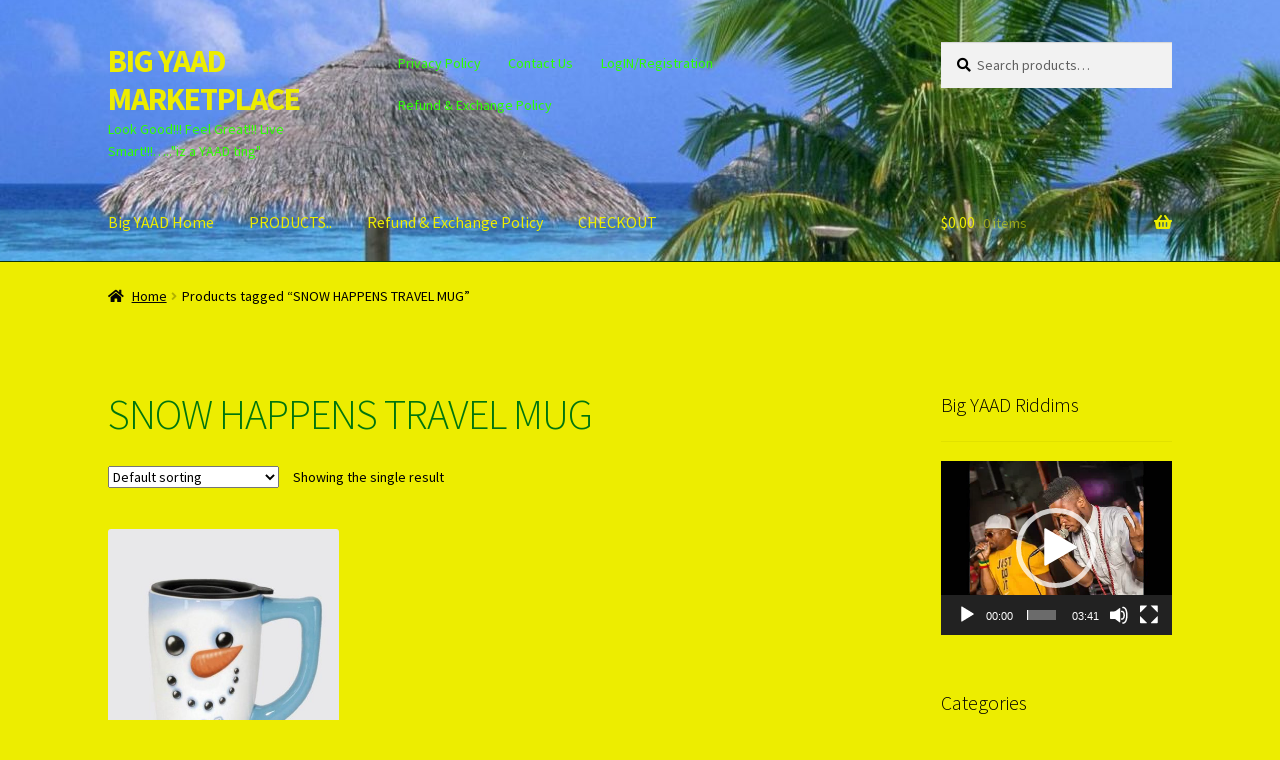

--- FILE ---
content_type: text/html; charset=UTF-8
request_url: https://bigyaadmarketplace.com/product-tag/snow-happens-travel-mug/
body_size: 16221
content:
<!doctype html>
<html lang="en">
<head>
<meta charset="UTF-8">
<meta name="viewport" content="width=device-width, initial-scale=1">
<link rel="profile" href="http://gmpg.org/xfn/11">
<link rel="pingback" href="https://bigyaadmarketplace.com/xmlrpc.php">

<title>SNOW HAPPENS TRAVEL MUG &#8211; BIG YAAD MARKETPLACE</title>
<meta name='robots' content='max-image-preview:large' />
	<style>img:is([sizes="auto" i], [sizes^="auto," i]) { contain-intrinsic-size: 3000px 1500px }</style>
	<link rel='dns-prefetch' href='//fonts.googleapis.com' />
<link rel='dns-prefetch' href='//use.fontawesome.com' />
<link rel="alternate" type="application/rss+xml" title="BIG YAAD MARKETPLACE &raquo; Feed" href="https://bigyaadmarketplace.com/feed/" />
<link rel="alternate" type="application/rss+xml" title="BIG YAAD MARKETPLACE &raquo; Comments Feed" href="https://bigyaadmarketplace.com/comments/feed/" />
<link rel="alternate" type="application/rss+xml" title="BIG YAAD MARKETPLACE &raquo; SNOW HAPPENS TRAVEL MUG Tag Feed" href="https://bigyaadmarketplace.com/product-tag/snow-happens-travel-mug/feed/" />
<script>
window._wpemojiSettings = {"baseUrl":"https:\/\/s.w.org\/images\/core\/emoji\/15.0.3\/72x72\/","ext":".png","svgUrl":"https:\/\/s.w.org\/images\/core\/emoji\/15.0.3\/svg\/","svgExt":".svg","source":{"concatemoji":"https:\/\/bigyaadmarketplace.com\/wp-includes\/js\/wp-emoji-release.min.js?ver=e96dbe495665314074b70567a77bdd9c"}};
/*! This file is auto-generated */
!function(i,n){var o,s,e;function c(e){try{var t={supportTests:e,timestamp:(new Date).valueOf()};sessionStorage.setItem(o,JSON.stringify(t))}catch(e){}}function p(e,t,n){e.clearRect(0,0,e.canvas.width,e.canvas.height),e.fillText(t,0,0);var t=new Uint32Array(e.getImageData(0,0,e.canvas.width,e.canvas.height).data),r=(e.clearRect(0,0,e.canvas.width,e.canvas.height),e.fillText(n,0,0),new Uint32Array(e.getImageData(0,0,e.canvas.width,e.canvas.height).data));return t.every(function(e,t){return e===r[t]})}function u(e,t,n){switch(t){case"flag":return n(e,"\ud83c\udff3\ufe0f\u200d\u26a7\ufe0f","\ud83c\udff3\ufe0f\u200b\u26a7\ufe0f")?!1:!n(e,"\ud83c\uddfa\ud83c\uddf3","\ud83c\uddfa\u200b\ud83c\uddf3")&&!n(e,"\ud83c\udff4\udb40\udc67\udb40\udc62\udb40\udc65\udb40\udc6e\udb40\udc67\udb40\udc7f","\ud83c\udff4\u200b\udb40\udc67\u200b\udb40\udc62\u200b\udb40\udc65\u200b\udb40\udc6e\u200b\udb40\udc67\u200b\udb40\udc7f");case"emoji":return!n(e,"\ud83d\udc26\u200d\u2b1b","\ud83d\udc26\u200b\u2b1b")}return!1}function f(e,t,n){var r="undefined"!=typeof WorkerGlobalScope&&self instanceof WorkerGlobalScope?new OffscreenCanvas(300,150):i.createElement("canvas"),a=r.getContext("2d",{willReadFrequently:!0}),o=(a.textBaseline="top",a.font="600 32px Arial",{});return e.forEach(function(e){o[e]=t(a,e,n)}),o}function t(e){var t=i.createElement("script");t.src=e,t.defer=!0,i.head.appendChild(t)}"undefined"!=typeof Promise&&(o="wpEmojiSettingsSupports",s=["flag","emoji"],n.supports={everything:!0,everythingExceptFlag:!0},e=new Promise(function(e){i.addEventListener("DOMContentLoaded",e,{once:!0})}),new Promise(function(t){var n=function(){try{var e=JSON.parse(sessionStorage.getItem(o));if("object"==typeof e&&"number"==typeof e.timestamp&&(new Date).valueOf()<e.timestamp+604800&&"object"==typeof e.supportTests)return e.supportTests}catch(e){}return null}();if(!n){if("undefined"!=typeof Worker&&"undefined"!=typeof OffscreenCanvas&&"undefined"!=typeof URL&&URL.createObjectURL&&"undefined"!=typeof Blob)try{var e="postMessage("+f.toString()+"("+[JSON.stringify(s),u.toString(),p.toString()].join(",")+"));",r=new Blob([e],{type:"text/javascript"}),a=new Worker(URL.createObjectURL(r),{name:"wpTestEmojiSupports"});return void(a.onmessage=function(e){c(n=e.data),a.terminate(),t(n)})}catch(e){}c(n=f(s,u,p))}t(n)}).then(function(e){for(var t in e)n.supports[t]=e[t],n.supports.everything=n.supports.everything&&n.supports[t],"flag"!==t&&(n.supports.everythingExceptFlag=n.supports.everythingExceptFlag&&n.supports[t]);n.supports.everythingExceptFlag=n.supports.everythingExceptFlag&&!n.supports.flag,n.DOMReady=!1,n.readyCallback=function(){n.DOMReady=!0}}).then(function(){return e}).then(function(){var e;n.supports.everything||(n.readyCallback(),(e=n.source||{}).concatemoji?t(e.concatemoji):e.wpemoji&&e.twemoji&&(t(e.twemoji),t(e.wpemoji)))}))}((window,document),window._wpemojiSettings);
</script>
<style id='wp-emoji-styles-inline-css'>

	img.wp-smiley, img.emoji {
		display: inline !important;
		border: none !important;
		box-shadow: none !important;
		height: 1em !important;
		width: 1em !important;
		margin: 0 0.07em !important;
		vertical-align: -0.1em !important;
		background: none !important;
		padding: 0 !important;
	}
</style>
<link rel='stylesheet' id='wp-block-library-css' href='https://bigyaadmarketplace.com/wp-includes/css/dist/block-library/style.min.css?ver=e96dbe495665314074b70567a77bdd9c' media='all' />
<style id='wp-block-library-theme-inline-css'>
.wp-block-audio :where(figcaption){color:#555;font-size:13px;text-align:center}.is-dark-theme .wp-block-audio :where(figcaption){color:#ffffffa6}.wp-block-audio{margin:0 0 1em}.wp-block-code{border:1px solid #ccc;border-radius:4px;font-family:Menlo,Consolas,monaco,monospace;padding:.8em 1em}.wp-block-embed :where(figcaption){color:#555;font-size:13px;text-align:center}.is-dark-theme .wp-block-embed :where(figcaption){color:#ffffffa6}.wp-block-embed{margin:0 0 1em}.blocks-gallery-caption{color:#555;font-size:13px;text-align:center}.is-dark-theme .blocks-gallery-caption{color:#ffffffa6}:root :where(.wp-block-image figcaption){color:#555;font-size:13px;text-align:center}.is-dark-theme :root :where(.wp-block-image figcaption){color:#ffffffa6}.wp-block-image{margin:0 0 1em}.wp-block-pullquote{border-bottom:4px solid;border-top:4px solid;color:currentColor;margin-bottom:1.75em}.wp-block-pullquote cite,.wp-block-pullquote footer,.wp-block-pullquote__citation{color:currentColor;font-size:.8125em;font-style:normal;text-transform:uppercase}.wp-block-quote{border-left:.25em solid;margin:0 0 1.75em;padding-left:1em}.wp-block-quote cite,.wp-block-quote footer{color:currentColor;font-size:.8125em;font-style:normal;position:relative}.wp-block-quote:where(.has-text-align-right){border-left:none;border-right:.25em solid;padding-left:0;padding-right:1em}.wp-block-quote:where(.has-text-align-center){border:none;padding-left:0}.wp-block-quote.is-large,.wp-block-quote.is-style-large,.wp-block-quote:where(.is-style-plain){border:none}.wp-block-search .wp-block-search__label{font-weight:700}.wp-block-search__button{border:1px solid #ccc;padding:.375em .625em}:where(.wp-block-group.has-background){padding:1.25em 2.375em}.wp-block-separator.has-css-opacity{opacity:.4}.wp-block-separator{border:none;border-bottom:2px solid;margin-left:auto;margin-right:auto}.wp-block-separator.has-alpha-channel-opacity{opacity:1}.wp-block-separator:not(.is-style-wide):not(.is-style-dots){width:100px}.wp-block-separator.has-background:not(.is-style-dots){border-bottom:none;height:1px}.wp-block-separator.has-background:not(.is-style-wide):not(.is-style-dots){height:2px}.wp-block-table{margin:0 0 1em}.wp-block-table td,.wp-block-table th{word-break:normal}.wp-block-table :where(figcaption){color:#555;font-size:13px;text-align:center}.is-dark-theme .wp-block-table :where(figcaption){color:#ffffffa6}.wp-block-video :where(figcaption){color:#555;font-size:13px;text-align:center}.is-dark-theme .wp-block-video :where(figcaption){color:#ffffffa6}.wp-block-video{margin:0 0 1em}:root :where(.wp-block-template-part.has-background){margin-bottom:0;margin-top:0;padding:1.25em 2.375em}
</style>
<link rel='stylesheet' id='font-awesome-css' href='https://bigyaadmarketplace.com/wp-content/plugins/contact-widgets/assets/css/font-awesome.min.css?ver=4.7.0' media='all' />
<style id='font-awesome-inline-css'>
[data-font="FontAwesome"]:before {font-family: 'FontAwesome' !important;content: attr(data-icon) !important;speak: none !important;font-weight: normal !important;font-variant: normal !important;text-transform: none !important;line-height: 1 !important;font-style: normal !important;-webkit-font-smoothing: antialiased !important;-moz-osx-font-smoothing: grayscale !important;}
</style>
<link rel='stylesheet' id='storefront-gutenberg-blocks-css' href='https://bigyaadmarketplace.com/wp-content/themes/storefront/assets/css/base/gutenberg-blocks.css?ver=4.6.2' media='all' />
<style id='storefront-gutenberg-blocks-inline-css'>

				.wp-block-button__link:not(.has-text-color) {
					color: #f9e500;
				}

				.wp-block-button__link:not(.has-text-color):hover,
				.wp-block-button__link:not(.has-text-color):focus,
				.wp-block-button__link:not(.has-text-color):active {
					color: #f9e500;
				}

				.wp-block-button__link:not(.has-background) {
					background-color: #0015db;
				}

				.wp-block-button__link:not(.has-background):hover,
				.wp-block-button__link:not(.has-background):focus,
				.wp-block-button__link:not(.has-background):active {
					border-color: #0000c2;
					background-color: #0000c2;
				}

				.wc-block-grid__products .wc-block-grid__product .wp-block-button__link {
					background-color: #0015db;
					border-color: #0015db;
					color: #f9e500;
				}

				.wp-block-quote footer,
				.wp-block-quote cite,
				.wp-block-quote__citation {
					color: #000000;
				}

				.wp-block-pullquote cite,
				.wp-block-pullquote footer,
				.wp-block-pullquote__citation {
					color: #000000;
				}

				.wp-block-image figcaption {
					color: #000000;
				}

				.wp-block-separator.is-style-dots::before {
					color: #00750d;
				}

				.wp-block-file a.wp-block-file__button {
					color: #f9e500;
					background-color: #0015db;
					border-color: #0015db;
				}

				.wp-block-file a.wp-block-file__button:hover,
				.wp-block-file a.wp-block-file__button:focus,
				.wp-block-file a.wp-block-file__button:active {
					color: #f9e500;
					background-color: #0000c2;
				}

				.wp-block-code,
				.wp-block-preformatted pre {
					color: #000000;
				}

				.wp-block-table:not( .has-background ):not( .is-style-stripes ) tbody tr:nth-child(2n) td {
					background-color: #ebeb00;
				}

				.wp-block-cover .wp-block-cover__inner-container h1:not(.has-text-color),
				.wp-block-cover .wp-block-cover__inner-container h2:not(.has-text-color),
				.wp-block-cover .wp-block-cover__inner-container h3:not(.has-text-color),
				.wp-block-cover .wp-block-cover__inner-container h4:not(.has-text-color),
				.wp-block-cover .wp-block-cover__inner-container h5:not(.has-text-color),
				.wp-block-cover .wp-block-cover__inner-container h6:not(.has-text-color) {
					color: #000000;
				}

				div.wc-block-components-price-slider__range-input-progress,
				.rtl .wc-block-components-price-slider__range-input-progress {
					--range-color: #188400;
				}

				/* Target only IE11 */
				@media all and (-ms-high-contrast: none), (-ms-high-contrast: active) {
					.wc-block-components-price-slider__range-input-progress {
						background: #188400;
					}
				}

				.wc-block-components-button:not(.is-link) {
					background-color: #ff0000;
					color: #ffffff;
				}

				.wc-block-components-button:not(.is-link):hover,
				.wc-block-components-button:not(.is-link):focus,
				.wc-block-components-button:not(.is-link):active {
					background-color: #e60000;
					color: #ffffff;
				}

				.wc-block-components-button:not(.is-link):disabled {
					background-color: #ff0000;
					color: #ffffff;
				}

				.wc-block-cart__submit-container {
					background-color: #eded00;
				}

				.wc-block-cart__submit-container::before {
					color: rgba(202,202,0,0.5);
				}

				.wc-block-components-order-summary-item__quantity {
					background-color: #eded00;
					border-color: #000000;
					box-shadow: 0 0 0 2px #eded00;
					color: #000000;
				}
			
</style>
<style id='classic-theme-styles-inline-css'>
/*! This file is auto-generated */
.wp-block-button__link{color:#fff;background-color:#32373c;border-radius:9999px;box-shadow:none;text-decoration:none;padding:calc(.667em + 2px) calc(1.333em + 2px);font-size:1.125em}.wp-block-file__button{background:#32373c;color:#fff;text-decoration:none}
</style>
<style id='global-styles-inline-css'>
:root{--wp--preset--aspect-ratio--square: 1;--wp--preset--aspect-ratio--4-3: 4/3;--wp--preset--aspect-ratio--3-4: 3/4;--wp--preset--aspect-ratio--3-2: 3/2;--wp--preset--aspect-ratio--2-3: 2/3;--wp--preset--aspect-ratio--16-9: 16/9;--wp--preset--aspect-ratio--9-16: 9/16;--wp--preset--color--black: #000000;--wp--preset--color--cyan-bluish-gray: #abb8c3;--wp--preset--color--white: #ffffff;--wp--preset--color--pale-pink: #f78da7;--wp--preset--color--vivid-red: #cf2e2e;--wp--preset--color--luminous-vivid-orange: #ff6900;--wp--preset--color--luminous-vivid-amber: #fcb900;--wp--preset--color--light-green-cyan: #7bdcb5;--wp--preset--color--vivid-green-cyan: #00d084;--wp--preset--color--pale-cyan-blue: #8ed1fc;--wp--preset--color--vivid-cyan-blue: #0693e3;--wp--preset--color--vivid-purple: #9b51e0;--wp--preset--gradient--vivid-cyan-blue-to-vivid-purple: linear-gradient(135deg,rgba(6,147,227,1) 0%,rgb(155,81,224) 100%);--wp--preset--gradient--light-green-cyan-to-vivid-green-cyan: linear-gradient(135deg,rgb(122,220,180) 0%,rgb(0,208,130) 100%);--wp--preset--gradient--luminous-vivid-amber-to-luminous-vivid-orange: linear-gradient(135deg,rgba(252,185,0,1) 0%,rgba(255,105,0,1) 100%);--wp--preset--gradient--luminous-vivid-orange-to-vivid-red: linear-gradient(135deg,rgba(255,105,0,1) 0%,rgb(207,46,46) 100%);--wp--preset--gradient--very-light-gray-to-cyan-bluish-gray: linear-gradient(135deg,rgb(238,238,238) 0%,rgb(169,184,195) 100%);--wp--preset--gradient--cool-to-warm-spectrum: linear-gradient(135deg,rgb(74,234,220) 0%,rgb(151,120,209) 20%,rgb(207,42,186) 40%,rgb(238,44,130) 60%,rgb(251,105,98) 80%,rgb(254,248,76) 100%);--wp--preset--gradient--blush-light-purple: linear-gradient(135deg,rgb(255,206,236) 0%,rgb(152,150,240) 100%);--wp--preset--gradient--blush-bordeaux: linear-gradient(135deg,rgb(254,205,165) 0%,rgb(254,45,45) 50%,rgb(107,0,62) 100%);--wp--preset--gradient--luminous-dusk: linear-gradient(135deg,rgb(255,203,112) 0%,rgb(199,81,192) 50%,rgb(65,88,208) 100%);--wp--preset--gradient--pale-ocean: linear-gradient(135deg,rgb(255,245,203) 0%,rgb(182,227,212) 50%,rgb(51,167,181) 100%);--wp--preset--gradient--electric-grass: linear-gradient(135deg,rgb(202,248,128) 0%,rgb(113,206,126) 100%);--wp--preset--gradient--midnight: linear-gradient(135deg,rgb(2,3,129) 0%,rgb(40,116,252) 100%);--wp--preset--font-size--small: 14px;--wp--preset--font-size--medium: 23px;--wp--preset--font-size--large: 26px;--wp--preset--font-size--x-large: 42px;--wp--preset--font-size--normal: 16px;--wp--preset--font-size--huge: 37px;--wp--preset--spacing--20: 0.44rem;--wp--preset--spacing--30: 0.67rem;--wp--preset--spacing--40: 1rem;--wp--preset--spacing--50: 1.5rem;--wp--preset--spacing--60: 2.25rem;--wp--preset--spacing--70: 3.38rem;--wp--preset--spacing--80: 5.06rem;--wp--preset--shadow--natural: 6px 6px 9px rgba(0, 0, 0, 0.2);--wp--preset--shadow--deep: 12px 12px 50px rgba(0, 0, 0, 0.4);--wp--preset--shadow--sharp: 6px 6px 0px rgba(0, 0, 0, 0.2);--wp--preset--shadow--outlined: 6px 6px 0px -3px rgba(255, 255, 255, 1), 6px 6px rgba(0, 0, 0, 1);--wp--preset--shadow--crisp: 6px 6px 0px rgba(0, 0, 0, 1);}:root :where(.is-layout-flow) > :first-child{margin-block-start: 0;}:root :where(.is-layout-flow) > :last-child{margin-block-end: 0;}:root :where(.is-layout-flow) > *{margin-block-start: 24px;margin-block-end: 0;}:root :where(.is-layout-constrained) > :first-child{margin-block-start: 0;}:root :where(.is-layout-constrained) > :last-child{margin-block-end: 0;}:root :where(.is-layout-constrained) > *{margin-block-start: 24px;margin-block-end: 0;}:root :where(.is-layout-flex){gap: 24px;}:root :where(.is-layout-grid){gap: 24px;}body .is-layout-flex{display: flex;}.is-layout-flex{flex-wrap: wrap;align-items: center;}.is-layout-flex > :is(*, div){margin: 0;}body .is-layout-grid{display: grid;}.is-layout-grid > :is(*, div){margin: 0;}.has-black-color{color: var(--wp--preset--color--black) !important;}.has-cyan-bluish-gray-color{color: var(--wp--preset--color--cyan-bluish-gray) !important;}.has-white-color{color: var(--wp--preset--color--white) !important;}.has-pale-pink-color{color: var(--wp--preset--color--pale-pink) !important;}.has-vivid-red-color{color: var(--wp--preset--color--vivid-red) !important;}.has-luminous-vivid-orange-color{color: var(--wp--preset--color--luminous-vivid-orange) !important;}.has-luminous-vivid-amber-color{color: var(--wp--preset--color--luminous-vivid-amber) !important;}.has-light-green-cyan-color{color: var(--wp--preset--color--light-green-cyan) !important;}.has-vivid-green-cyan-color{color: var(--wp--preset--color--vivid-green-cyan) !important;}.has-pale-cyan-blue-color{color: var(--wp--preset--color--pale-cyan-blue) !important;}.has-vivid-cyan-blue-color{color: var(--wp--preset--color--vivid-cyan-blue) !important;}.has-vivid-purple-color{color: var(--wp--preset--color--vivid-purple) !important;}.has-black-background-color{background-color: var(--wp--preset--color--black) !important;}.has-cyan-bluish-gray-background-color{background-color: var(--wp--preset--color--cyan-bluish-gray) !important;}.has-white-background-color{background-color: var(--wp--preset--color--white) !important;}.has-pale-pink-background-color{background-color: var(--wp--preset--color--pale-pink) !important;}.has-vivid-red-background-color{background-color: var(--wp--preset--color--vivid-red) !important;}.has-luminous-vivid-orange-background-color{background-color: var(--wp--preset--color--luminous-vivid-orange) !important;}.has-luminous-vivid-amber-background-color{background-color: var(--wp--preset--color--luminous-vivid-amber) !important;}.has-light-green-cyan-background-color{background-color: var(--wp--preset--color--light-green-cyan) !important;}.has-vivid-green-cyan-background-color{background-color: var(--wp--preset--color--vivid-green-cyan) !important;}.has-pale-cyan-blue-background-color{background-color: var(--wp--preset--color--pale-cyan-blue) !important;}.has-vivid-cyan-blue-background-color{background-color: var(--wp--preset--color--vivid-cyan-blue) !important;}.has-vivid-purple-background-color{background-color: var(--wp--preset--color--vivid-purple) !important;}.has-black-border-color{border-color: var(--wp--preset--color--black) !important;}.has-cyan-bluish-gray-border-color{border-color: var(--wp--preset--color--cyan-bluish-gray) !important;}.has-white-border-color{border-color: var(--wp--preset--color--white) !important;}.has-pale-pink-border-color{border-color: var(--wp--preset--color--pale-pink) !important;}.has-vivid-red-border-color{border-color: var(--wp--preset--color--vivid-red) !important;}.has-luminous-vivid-orange-border-color{border-color: var(--wp--preset--color--luminous-vivid-orange) !important;}.has-luminous-vivid-amber-border-color{border-color: var(--wp--preset--color--luminous-vivid-amber) !important;}.has-light-green-cyan-border-color{border-color: var(--wp--preset--color--light-green-cyan) !important;}.has-vivid-green-cyan-border-color{border-color: var(--wp--preset--color--vivid-green-cyan) !important;}.has-pale-cyan-blue-border-color{border-color: var(--wp--preset--color--pale-cyan-blue) !important;}.has-vivid-cyan-blue-border-color{border-color: var(--wp--preset--color--vivid-cyan-blue) !important;}.has-vivid-purple-border-color{border-color: var(--wp--preset--color--vivid-purple) !important;}.has-vivid-cyan-blue-to-vivid-purple-gradient-background{background: var(--wp--preset--gradient--vivid-cyan-blue-to-vivid-purple) !important;}.has-light-green-cyan-to-vivid-green-cyan-gradient-background{background: var(--wp--preset--gradient--light-green-cyan-to-vivid-green-cyan) !important;}.has-luminous-vivid-amber-to-luminous-vivid-orange-gradient-background{background: var(--wp--preset--gradient--luminous-vivid-amber-to-luminous-vivid-orange) !important;}.has-luminous-vivid-orange-to-vivid-red-gradient-background{background: var(--wp--preset--gradient--luminous-vivid-orange-to-vivid-red) !important;}.has-very-light-gray-to-cyan-bluish-gray-gradient-background{background: var(--wp--preset--gradient--very-light-gray-to-cyan-bluish-gray) !important;}.has-cool-to-warm-spectrum-gradient-background{background: var(--wp--preset--gradient--cool-to-warm-spectrum) !important;}.has-blush-light-purple-gradient-background{background: var(--wp--preset--gradient--blush-light-purple) !important;}.has-blush-bordeaux-gradient-background{background: var(--wp--preset--gradient--blush-bordeaux) !important;}.has-luminous-dusk-gradient-background{background: var(--wp--preset--gradient--luminous-dusk) !important;}.has-pale-ocean-gradient-background{background: var(--wp--preset--gradient--pale-ocean) !important;}.has-electric-grass-gradient-background{background: var(--wp--preset--gradient--electric-grass) !important;}.has-midnight-gradient-background{background: var(--wp--preset--gradient--midnight) !important;}.has-small-font-size{font-size: var(--wp--preset--font-size--small) !important;}.has-medium-font-size{font-size: var(--wp--preset--font-size--medium) !important;}.has-large-font-size{font-size: var(--wp--preset--font-size--large) !important;}.has-x-large-font-size{font-size: var(--wp--preset--font-size--x-large) !important;}
:root :where(.wp-block-pullquote){font-size: 1.5em;line-height: 1.6;}
</style>
<style id='woocommerce-inline-inline-css'>
.woocommerce form .form-row .required { visibility: visible; }
</style>
<link rel='stylesheet' id='wc-gateway-ppec-frontend-css' href='https://bigyaadmarketplace.com/wp-content/plugins/woocommerce-gateway-paypal-express-checkout/assets/css/wc-gateway-ppec-frontend.css?ver=2.1.3' media='all' />
<link rel='stylesheet' id='brands-styles-css' href='https://bigyaadmarketplace.com/wp-content/plugins/woocommerce/assets/css/brands.css?ver=10.3.7' media='all' />
<link rel='stylesheet' id='storefront-style-css' href='https://bigyaadmarketplace.com/wp-content/themes/storefront/style.css?ver=4.6.2' media='all' />
<style id='storefront-style-inline-css'>

			.main-navigation ul li a,
			.site-title a,
			ul.menu li a,
			.site-branding h1 a,
			button.menu-toggle,
			button.menu-toggle:hover,
			.handheld-navigation .dropdown-toggle {
				color: #eded00;
			}

			button.menu-toggle,
			button.menu-toggle:hover {
				border-color: #eded00;
			}

			.main-navigation ul li a:hover,
			.main-navigation ul li:hover > a,
			.site-title a:hover,
			.site-header ul.menu li.current-menu-item > a {
				color: #ffff41;
			}

			table:not( .has-background ) th {
				background-color: #e6e600;
			}

			table:not( .has-background ) tbody td {
				background-color: #ebeb00;
			}

			table:not( .has-background ) tbody tr:nth-child(2n) td,
			fieldset,
			fieldset legend {
				background-color: #e9e900;
			}

			.site-header,
			.secondary-navigation ul ul,
			.main-navigation ul.menu > li.menu-item-has-children:after,
			.secondary-navigation ul.menu ul,
			.storefront-handheld-footer-bar,
			.storefront-handheld-footer-bar ul li > a,
			.storefront-handheld-footer-bar ul li.search .site-search,
			button.menu-toggle,
			button.menu-toggle:hover {
				background-color: #1e4413;
			}

			p.site-description,
			.site-header,
			.storefront-handheld-footer-bar {
				color: #2eff00;
			}

			button.menu-toggle:after,
			button.menu-toggle:before,
			button.menu-toggle span:before {
				background-color: #eded00;
			}

			h1, h2, h3, h4, h5, h6, .wc-block-grid__product-title {
				color: #00750d;
			}

			.widget h1 {
				border-bottom-color: #00750d;
			}

			body,
			.secondary-navigation a {
				color: #000000;
			}

			.widget-area .widget a,
			.hentry .entry-header .posted-on a,
			.hentry .entry-header .post-author a,
			.hentry .entry-header .post-comments a,
			.hentry .entry-header .byline a {
				color: #050505;
			}

			a {
				color: #188400;
			}

			a:focus,
			button:focus,
			.button.alt:focus,
			input:focus,
			textarea:focus,
			input[type="button"]:focus,
			input[type="reset"]:focus,
			input[type="submit"]:focus,
			input[type="email"]:focus,
			input[type="tel"]:focus,
			input[type="url"]:focus,
			input[type="password"]:focus,
			input[type="search"]:focus {
				outline-color: #188400;
			}

			button, input[type="button"], input[type="reset"], input[type="submit"], .button, .widget a.button {
				background-color: #0015db;
				border-color: #0015db;
				color: #f9e500;
			}

			button:hover, input[type="button"]:hover, input[type="reset"]:hover, input[type="submit"]:hover, .button:hover, .widget a.button:hover {
				background-color: #0000c2;
				border-color: #0000c2;
				color: #f9e500;
			}

			button.alt, input[type="button"].alt, input[type="reset"].alt, input[type="submit"].alt, .button.alt, .widget-area .widget a.button.alt {
				background-color: #ff0000;
				border-color: #ff0000;
				color: #ffffff;
			}

			button.alt:hover, input[type="button"].alt:hover, input[type="reset"].alt:hover, input[type="submit"].alt:hover, .button.alt:hover, .widget-area .widget a.button.alt:hover {
				background-color: #e60000;
				border-color: #e60000;
				color: #ffffff;
			}

			.pagination .page-numbers li .page-numbers.current {
				background-color: #d4d400;
				color: #000000;
			}

			#comments .comment-list .comment-content .comment-text {
				background-color: #e6e600;
			}

			.site-footer {
				background-color: #ebfc00;
				color: #000000;
			}

			.site-footer a:not(.button):not(.components-button) {
				color: #004203;
			}

			.site-footer .storefront-handheld-footer-bar a:not(.button):not(.components-button) {
				color: #eded00;
			}

			.site-footer h1, .site-footer h2, .site-footer h3, .site-footer h4, .site-footer h5, .site-footer h6, .site-footer .widget .widget-title, .site-footer .widget .widgettitle {
				color: #0024f2;
			}

			.page-template-template-homepage.has-post-thumbnail .type-page.has-post-thumbnail .entry-title {
				color: #000000;
			}

			.page-template-template-homepage.has-post-thumbnail .type-page.has-post-thumbnail .entry-content {
				color: #000000;
			}

			@media screen and ( min-width: 768px ) {
				.secondary-navigation ul.menu a:hover {
					color: #47ff19;
				}

				.secondary-navigation ul.menu a {
					color: #2eff00;
				}

				.main-navigation ul.menu ul.sub-menu,
				.main-navigation ul.nav-menu ul.children {
					background-color: #0f3504;
				}

				.site-header {
					border-bottom-color: #0f3504;
				}
			}
</style>
<link rel='stylesheet' id='storefront-icons-css' href='https://bigyaadmarketplace.com/wp-content/themes/storefront/assets/css/base/icons.css?ver=4.6.2' media='all' />
<link rel='stylesheet' id='storefront-fonts-css' href='https://fonts.googleapis.com/css?family=Source+Sans+Pro%3A400%2C300%2C300italic%2C400italic%2C600%2C700%2C900&#038;subset=latin%2Clatin-ext&#038;ver=4.6.2' media='all' />
<link rel='stylesheet' id='storefront-woocommerce-style-css' href='https://bigyaadmarketplace.com/wp-content/themes/storefront/assets/css/woocommerce/woocommerce.css?ver=4.6.2' media='all' />
<style id='storefront-woocommerce-style-inline-css'>
@font-face {
				font-family: star;
				src: url(https://bigyaadmarketplace.com/wp-content/plugins/woocommerce/assets/fonts/star.eot);
				src:
					url(https://bigyaadmarketplace.com/wp-content/plugins/woocommerce/assets/fonts/star.eot?#iefix) format("embedded-opentype"),
					url(https://bigyaadmarketplace.com/wp-content/plugins/woocommerce/assets/fonts/star.woff) format("woff"),
					url(https://bigyaadmarketplace.com/wp-content/plugins/woocommerce/assets/fonts/star.ttf) format("truetype"),
					url(https://bigyaadmarketplace.com/wp-content/plugins/woocommerce/assets/fonts/star.svg#star) format("svg");
				font-weight: 400;
				font-style: normal;
			}
			@font-face {
				font-family: WooCommerce;
				src: url(https://bigyaadmarketplace.com/wp-content/plugins/woocommerce/assets/fonts/WooCommerce.eot);
				src:
					url(https://bigyaadmarketplace.com/wp-content/plugins/woocommerce/assets/fonts/WooCommerce.eot?#iefix) format("embedded-opentype"),
					url(https://bigyaadmarketplace.com/wp-content/plugins/woocommerce/assets/fonts/WooCommerce.woff) format("woff"),
					url(https://bigyaadmarketplace.com/wp-content/plugins/woocommerce/assets/fonts/WooCommerce.ttf) format("truetype"),
					url(https://bigyaadmarketplace.com/wp-content/plugins/woocommerce/assets/fonts/WooCommerce.svg#WooCommerce) format("svg");
				font-weight: 400;
				font-style: normal;
			}

			a.cart-contents,
			.site-header-cart .widget_shopping_cart a {
				color: #eded00;
			}

			a.cart-contents:hover,
			.site-header-cart .widget_shopping_cart a:hover,
			.site-header-cart:hover > li > a {
				color: #ffff41;
			}

			table.cart td.product-remove,
			table.cart td.actions {
				border-top-color: #eded00;
			}

			.storefront-handheld-footer-bar ul li.cart .count {
				background-color: #eded00;
				color: #1e4413;
				border-color: #1e4413;
			}

			.woocommerce-tabs ul.tabs li.active a,
			ul.products li.product .price,
			.onsale,
			.wc-block-grid__product-onsale,
			.widget_search form:before,
			.widget_product_search form:before {
				color: #000000;
			}

			.woocommerce-breadcrumb a,
			a.woocommerce-review-link,
			.product_meta a {
				color: #050505;
			}

			.wc-block-grid__product-onsale,
			.onsale {
				border-color: #000000;
			}

			.star-rating span:before,
			.quantity .plus, .quantity .minus,
			p.stars a:hover:after,
			p.stars a:after,
			.star-rating span:before,
			#payment .payment_methods li input[type=radio]:first-child:checked+label:before {
				color: #188400;
			}

			.widget_price_filter .ui-slider .ui-slider-range,
			.widget_price_filter .ui-slider .ui-slider-handle {
				background-color: #188400;
			}

			.order_details {
				background-color: #e6e600;
			}

			.order_details > li {
				border-bottom: 1px dotted #d1d100;
			}

			.order_details:before,
			.order_details:after {
				background: -webkit-linear-gradient(transparent 0,transparent 0),-webkit-linear-gradient(135deg,#e6e600 33.33%,transparent 33.33%),-webkit-linear-gradient(45deg,#e6e600 33.33%,transparent 33.33%)
			}

			#order_review {
				background-color: #eded00;
			}

			#payment .payment_methods > li .payment_box,
			#payment .place-order {
				background-color: #e8e800;
			}

			#payment .payment_methods > li:not(.woocommerce-notice) {
				background-color: #e3e300;
			}

			#payment .payment_methods > li:not(.woocommerce-notice):hover {
				background-color: #dede00;
			}

			.woocommerce-pagination .page-numbers li .page-numbers.current {
				background-color: #d4d400;
				color: #000000;
			}

			.wc-block-grid__product-onsale,
			.onsale,
			.woocommerce-pagination .page-numbers li .page-numbers:not(.current) {
				color: #000000;
			}

			p.stars a:before,
			p.stars a:hover~a:before,
			p.stars.selected a.active~a:before {
				color: #000000;
			}

			p.stars.selected a.active:before,
			p.stars:hover a:before,
			p.stars.selected a:not(.active):before,
			p.stars.selected a.active:before {
				color: #188400;
			}

			.single-product div.product .woocommerce-product-gallery .woocommerce-product-gallery__trigger {
				background-color: #0015db;
				color: #f9e500;
			}

			.single-product div.product .woocommerce-product-gallery .woocommerce-product-gallery__trigger:hover {
				background-color: #0000c2;
				border-color: #0000c2;
				color: #f9e500;
			}

			.button.added_to_cart:focus,
			.button.wc-forward:focus {
				outline-color: #188400;
			}

			.added_to_cart,
			.site-header-cart .widget_shopping_cart a.button,
			.wc-block-grid__products .wc-block-grid__product .wp-block-button__link {
				background-color: #0015db;
				border-color: #0015db;
				color: #f9e500;
			}

			.added_to_cart:hover,
			.site-header-cart .widget_shopping_cart a.button:hover,
			.wc-block-grid__products .wc-block-grid__product .wp-block-button__link:hover {
				background-color: #0000c2;
				border-color: #0000c2;
				color: #f9e500;
			}

			.added_to_cart.alt, .added_to_cart, .widget a.button.checkout {
				background-color: #ff0000;
				border-color: #ff0000;
				color: #ffffff;
			}

			.added_to_cart.alt:hover, .added_to_cart:hover, .widget a.button.checkout:hover {
				background-color: #e60000;
				border-color: #e60000;
				color: #ffffff;
			}

			.button.loading {
				color: #0015db;
			}

			.button.loading:hover {
				background-color: #0015db;
			}

			.button.loading:after {
				color: #f9e500;
			}

			@media screen and ( min-width: 768px ) {
				.site-header-cart .widget_shopping_cart,
				.site-header .product_list_widget li .quantity {
					color: #2eff00;
				}

				.site-header-cart .widget_shopping_cart .buttons,
				.site-header-cart .widget_shopping_cart .total {
					background-color: #143a09;
				}

				.site-header-cart .widget_shopping_cart {
					background-color: #0f3504;
				}
			}
</style>
<link rel='stylesheet' id='storefront-woocommerce-brands-style-css' href='https://bigyaadmarketplace.com/wp-content/themes/storefront/assets/css/woocommerce/extensions/brands.css?ver=4.6.2' media='all' />
<link rel='stylesheet' id='spp-styles-css' href='https://bigyaadmarketplace.com/wp-content/plugins/storefront-product-pagination/assets/css/style.css?ver=e96dbe495665314074b70567a77bdd9c' media='all' />
<style id='spp-styles-inline-css'>

		.storefront-single-product-pagination a {
			background-color: #ffffff;
		}
</style>
<link rel='stylesheet' id='font-awesome-5-brands-css' href='//use.fontawesome.com/releases/v5.0.13/css/brands.css?ver=e96dbe495665314074b70567a77bdd9c' media='all' />
<link rel='stylesheet' id='sps-styles-css' href='https://bigyaadmarketplace.com/wp-content/plugins/storefront-product-sharing/assets/css/style.css?ver=e96dbe495665314074b70567a77bdd9c' media='all' />
<link rel='stylesheet' id='ssatc-styles-css' href='https://bigyaadmarketplace.com/wp-content/plugins/storefront-sticky-add-to-cart/assets/css/style.css?ver=e96dbe495665314074b70567a77bdd9c' media='all' />
<style id='ssatc-styles-inline-css'>

			.ssatc-sticky-add-to-cart {
				background-color: #eded00;
				color: #000000;
			}

			.ssatc-sticky-add-to-cart a:not(.button) {
				color: #188400;
			}
</style>
<script src="https://bigyaadmarketplace.com/wp-includes/js/jquery/jquery.min.js?ver=3.7.1" id="jquery-core-js"></script>
<script src="https://bigyaadmarketplace.com/wp-includes/js/jquery/jquery-migrate.min.js?ver=3.4.1" id="jquery-migrate-js"></script>
<script src="https://bigyaadmarketplace.com/wp-content/plugins/woocommerce/assets/js/jquery-blockui/jquery.blockUI.min.js?ver=2.7.0-wc.10.3.7" id="wc-jquery-blockui-js" defer data-wp-strategy="defer"></script>
<script id="wc-add-to-cart-js-extra">
var wc_add_to_cart_params = {"ajax_url":"\/wp-admin\/admin-ajax.php","wc_ajax_url":"\/?wc-ajax=%%endpoint%%","i18n_view_cart":"View cart","cart_url":"https:\/\/bigyaadmarketplace.com\/cart\/","is_cart":"","cart_redirect_after_add":"yes"};
</script>
<script src="https://bigyaadmarketplace.com/wp-content/plugins/woocommerce/assets/js/frontend/add-to-cart.min.js?ver=10.3.7" id="wc-add-to-cart-js" defer data-wp-strategy="defer"></script>
<script src="https://bigyaadmarketplace.com/wp-content/plugins/woocommerce/assets/js/js-cookie/js.cookie.min.js?ver=2.1.4-wc.10.3.7" id="wc-js-cookie-js" defer data-wp-strategy="defer"></script>
<script id="woocommerce-js-extra">
var woocommerce_params = {"ajax_url":"\/wp-admin\/admin-ajax.php","wc_ajax_url":"\/?wc-ajax=%%endpoint%%","i18n_password_show":"Show password","i18n_password_hide":"Hide password"};
</script>
<script src="https://bigyaadmarketplace.com/wp-content/plugins/woocommerce/assets/js/frontend/woocommerce.min.js?ver=10.3.7" id="woocommerce-js" defer data-wp-strategy="defer"></script>
<script id="wc-cart-fragments-js-extra">
var wc_cart_fragments_params = {"ajax_url":"\/wp-admin\/admin-ajax.php","wc_ajax_url":"\/?wc-ajax=%%endpoint%%","cart_hash_key":"wc_cart_hash_5b5443c136b246c55b1ea6d94b298ea6","fragment_name":"wc_fragments_5b5443c136b246c55b1ea6d94b298ea6","request_timeout":"5000"};
</script>
<script src="https://bigyaadmarketplace.com/wp-content/plugins/woocommerce/assets/js/frontend/cart-fragments.min.js?ver=10.3.7" id="wc-cart-fragments-js" defer data-wp-strategy="defer"></script>
<link rel="https://api.w.org/" href="https://bigyaadmarketplace.com/wp-json/" /><link rel="alternate" title="JSON" type="application/json" href="https://bigyaadmarketplace.com/wp-json/wp/v2/product_tag/1385" /><link rel="EditURI" type="application/rsd+xml" title="RSD" href="https://bigyaadmarketplace.com/xmlrpc.php?rsd" />

<script type="text/javascript">
(function(url){
	if(/(?:Chrome\/26\.0\.1410\.63 Safari\/537\.31|WordfenceTestMonBot)/.test(navigator.userAgent)){ return; }
	var addEvent = function(evt, handler) {
		if (window.addEventListener) {
			document.addEventListener(evt, handler, false);
		} else if (window.attachEvent) {
			document.attachEvent('on' + evt, handler);
		}
	};
	var removeEvent = function(evt, handler) {
		if (window.removeEventListener) {
			document.removeEventListener(evt, handler, false);
		} else if (window.detachEvent) {
			document.detachEvent('on' + evt, handler);
		}
	};
	var evts = 'contextmenu dblclick drag dragend dragenter dragleave dragover dragstart drop keydown keypress keyup mousedown mousemove mouseout mouseover mouseup mousewheel scroll'.split(' ');
	var logHuman = function() {
		if (window.wfLogHumanRan) { return; }
		window.wfLogHumanRan = true;
		var wfscr = document.createElement('script');
		wfscr.type = 'text/javascript';
		wfscr.async = true;
		wfscr.src = url + '&r=' + Math.random();
		(document.getElementsByTagName('head')[0]||document.getElementsByTagName('body')[0]).appendChild(wfscr);
		for (var i = 0; i < evts.length; i++) {
			removeEvent(evts[i], logHuman);
		}
	};
	for (var i = 0; i < evts.length; i++) {
		addEvent(evts[i], logHuman);
	}
})('//bigyaadmarketplace.com/?wordfence_lh=1&hid=7B272D6A4F25F848D017A37DC07B119D');
</script>	<noscript><style>.woocommerce-product-gallery{ opacity: 1 !important; }</style></noscript>
	<style id="custom-background-css">
body.custom-background { background-color: #eded00; }
</style>
	<link rel="icon" href="https://bigyaadmarketplace.com/wp-content/uploads/2016/06/cropped-Binder1-32x32.jpg" sizes="32x32" />
<link rel="icon" href="https://bigyaadmarketplace.com/wp-content/uploads/2016/06/cropped-Binder1-192x192.jpg" sizes="192x192" />
<link rel="apple-touch-icon" href="https://bigyaadmarketplace.com/wp-content/uploads/2016/06/cropped-Binder1-180x180.jpg" />
<meta name="msapplication-TileImage" content="https://bigyaadmarketplace.com/wp-content/uploads/2016/06/cropped-Binder1-270x270.jpg" />
</head>

<body class="archive tax-product_tag term-snow-happens-travel-mug term-1385 custom-background wp-embed-responsive theme-storefront woocommerce woocommerce-page woocommerce-no-js storefront-secondary-navigation storefront-align-wide right-sidebar woocommerce-active storefront-2-3">



<div id="page" class="hfeed site">
	
	<header id="masthead" class="site-header" role="banner" style="background-image: url(https://bigyaadmarketplace.com/wp-content/uploads/2016/09/cropped-jamaica-beach-e1590406909321.jpg); ">

		<div class="col-full">		<a class="skip-link screen-reader-text" href="#site-navigation">Skip to navigation</a>
		<a class="skip-link screen-reader-text" href="#content">Skip to content</a>
				<div class="site-branding">
			<div class="beta site-title"><a href="https://bigyaadmarketplace.com/" rel="home">BIG YAAD MARKETPLACE</a></div><p class="site-description">Look Good!!! Feel Great!!! Live Smart!!!&#8230;..&quot;iz a YAAD ting&quot;</p>		</div>
					<nav class="secondary-navigation" role="navigation" aria-label="Secondary Navigation">
				<div class="menu-welcome-menu-container"><ul id="menu-welcome-menu" class="menu"><li id="menu-item-7103" class="menu-item menu-item-type-post_type menu-item-object-page menu-item-privacy-policy menu-item-7103"><a rel="privacy-policy" href="https://bigyaadmarketplace.com/privacy-policy/">Privacy Policy</a></li>
<li id="menu-item-2755" class="menu-item menu-item-type-post_type menu-item-object-page menu-item-2755"><a href="https://bigyaadmarketplace.com/contact/">Contact Us</a></li>
<li id="menu-item-2717" class="menu-item menu-item-type-post_type menu-item-object-page menu-item-2717"><a href="https://bigyaadmarketplace.com/my-account/">LogIN/Registration</a></li>
<li id="menu-item-7097" class="menu-item menu-item-type-post_type menu-item-object-page menu-item-7097"><a href="https://bigyaadmarketplace.com/refund-exchange-policy/">Refund &#038; Exchange Policy</a></li>
</ul></div>			</nav><!-- #site-navigation -->
						<div class="site-search">
				<div class="widget woocommerce widget_product_search"><form role="search" method="get" class="woocommerce-product-search" action="https://bigyaadmarketplace.com/">
	<label class="screen-reader-text" for="woocommerce-product-search-field-0">Search for:</label>
	<input type="search" id="woocommerce-product-search-field-0" class="search-field" placeholder="Search products&hellip;" value="" name="s" />
	<button type="submit" value="Search" class="">Search</button>
	<input type="hidden" name="post_type" value="product" />
</form>
</div>			</div>
			</div><div class="storefront-primary-navigation"><div class="col-full">		<nav id="site-navigation" class="main-navigation" role="navigation" aria-label="Primary Navigation">
		<button id="site-navigation-menu-toggle" class="menu-toggle" aria-controls="site-navigation" aria-expanded="false"><span>Menu</span></button>
			<div class="primary-navigation"><ul id="menu-primary-menu" class="menu"><li id="menu-item-2765" class="menu-item menu-item-type-post_type menu-item-object-page menu-item-home menu-item-2765"><a href="https://bigyaadmarketplace.com/">Big YAAD Home</a></li>
<li id="menu-item-116" class="menu-item menu-item-type-post_type menu-item-object-page menu-item-116"><a href="https://bigyaadmarketplace.com/products/">PRODUCTS..</a></li>
<li id="menu-item-7098" class="menu-item menu-item-type-post_type menu-item-object-page menu-item-7098"><a href="https://bigyaadmarketplace.com/refund-exchange-policy/">Refund &#038; Exchange Policy</a></li>
<li id="menu-item-2752" class="menu-item menu-item-type-post_type menu-item-object-page menu-item-2752"><a href="https://bigyaadmarketplace.com/checkout/">CHECKOUT</a></li>
</ul></div><div class="menu"><ul>
<li ><a href="https://bigyaadmarketplace.com/">Home</a></li><li class="page_item page-item-2"><a href="https://bigyaadmarketplace.com/about/">About Us</a></li>
<li class="page_item page-item-6"><a href="https://bigyaadmarketplace.com/cart/">Cart</a></li>
<li class="page_item page-item-7"><a href="https://bigyaadmarketplace.com/checkout/">Checkout</a></li>
<li class="page_item page-item-111"><a href="https://bigyaadmarketplace.com/contact/">Contact Us</a></li>
<li class="page_item page-item-8"><a href="https://bigyaadmarketplace.com/my-account/">Login/Register</a></li>
<li class="page_item page-item-7102"><a href="https://bigyaadmarketplace.com/privacy-policy/">Privacy Policy</a></li>
<li class="page_item page-item-5 current_page_parent"><a href="https://bigyaadmarketplace.com/products/">PRODUCTS..</a></li>
<li class="page_item page-item-7096"><a href="https://bigyaadmarketplace.com/refund-exchange-policy/">Refund &#038; Exchange Policy</a></li>
<li class="page_item page-item-2728"><a href="https://bigyaadmarketplace.com/unsubscribe/">Unsubscribe</a></li>
</ul></div>
		</nav><!-- #site-navigation -->
				<ul id="site-header-cart" class="site-header-cart menu">
			<li class="">
							<a class="cart-contents" href="https://bigyaadmarketplace.com/cart/" title="View your shopping cart">
								<span class="woocommerce-Price-amount amount"><span class="woocommerce-Price-currencySymbol">&#036;</span>0.00</span> <span class="count">0 items</span>
			</a>
					</li>
			<li>
				<div class="widget woocommerce widget_shopping_cart"><div class="widget_shopping_cart_content"></div></div>			</li>
		</ul>
			</div></div>
	</header><!-- #masthead -->

	<div class="storefront-breadcrumb"><div class="col-full"><nav class="woocommerce-breadcrumb" aria-label="breadcrumbs"><a href="https://bigyaadmarketplace.com">Home</a><span class="breadcrumb-separator"> / </span>Products tagged &ldquo;SNOW HAPPENS TRAVEL MUG&rdquo;</nav></div></div>
	<div id="content" class="site-content" tabindex="-1">
		<div class="col-full">

		<div class="woocommerce"></div>		<div id="primary" class="content-area">
			<main id="main" class="site-main" role="main">
		<header class="woocommerce-products-header">
			<h1 class="woocommerce-products-header__title page-title">SNOW HAPPENS TRAVEL MUG</h1>
	
	</header>
<div class="storefront-sorting"><div class="woocommerce-notices-wrapper"></div><form class="woocommerce-ordering" method="get">
		<select
		name="orderby"
		class="orderby"
					aria-label="Shop order"
			>
					<option value="menu_order"  selected='selected'>Default sorting</option>
					<option value="popularity" >Sort by popularity</option>
					<option value="rating" >Sort by average rating</option>
					<option value="date" >Sort by latest</option>
					<option value="price" >Sort by price: low to high</option>
					<option value="price-desc" >Sort by price: high to low</option>
			</select>
	<input type="hidden" name="paged" value="1" />
	</form>
<p class="woocommerce-result-count" role="alert" aria-relevant="all" >
	Showing the single result</p>
</div><ul class="products columns-3">
<li class="product type-product post-6858 status-publish first instock product_cat-kitchen-goodies product_tag-snow-happens-travel-mug has-post-thumbnail shipping-taxable purchasable product-type-simple">
	<a href="https://bigyaadmarketplace.com/product/snow-happens-travel-mug/" class="woocommerce-LoopProduct-link woocommerce-loop-product__link"><img width="324" height="432" src="https://bigyaadmarketplace.com/wp-content/uploads/2016/12/SNOW-HAPPENS-TRAVEL-MUG.jpg" class="attachment-woocommerce_thumbnail size-woocommerce_thumbnail" alt="SNOW HAPPENS TRAVEL MUG" decoding="async" fetchpriority="high" srcset="https://bigyaadmarketplace.com/wp-content/uploads/2016/12/SNOW-HAPPENS-TRAVEL-MUG.jpg 750w, https://bigyaadmarketplace.com/wp-content/uploads/2016/12/SNOW-HAPPENS-TRAVEL-MUG-113x150.jpg 113w, https://bigyaadmarketplace.com/wp-content/uploads/2016/12/SNOW-HAPPENS-TRAVEL-MUG-225x300.jpg 225w, https://bigyaadmarketplace.com/wp-content/uploads/2016/12/SNOW-HAPPENS-TRAVEL-MUG-500x667.jpg 500w, https://bigyaadmarketplace.com/wp-content/uploads/2016/12/SNOW-HAPPENS-TRAVEL-MUG-135x180.jpg 135w, https://bigyaadmarketplace.com/wp-content/uploads/2016/12/SNOW-HAPPENS-TRAVEL-MUG-450x600.jpg 450w, https://bigyaadmarketplace.com/wp-content/uploads/2016/12/SNOW-HAPPENS-TRAVEL-MUG-600x800.jpg 600w" sizes="(max-width: 324px) 100vw, 324px" /><h2 class="woocommerce-loop-product__title">SNOW HAPPENS TRAVEL MUG</h2>
	<span class="price"><span class="woocommerce-Price-amount amount"><bdi><span class="woocommerce-Price-currencySymbol">&#36;</span>17.95</bdi></span></span>
</a><a href="/product-tag/snow-happens-travel-mug/?add-to-cart=6858" aria-describedby="woocommerce_loop_add_to_cart_link_describedby_6858" data-quantity="1" class="button product_type_simple add_to_cart_button ajax_add_to_cart" data-product_id="6858" data-product_sku="12010489" aria-label="Add to cart: &ldquo;SNOW HAPPENS TRAVEL MUG&rdquo;" rel="nofollow" data-success_message="&ldquo;SNOW HAPPENS TRAVEL MUG&rdquo; has been added to your cart">Add to cart</a>	<span id="woocommerce_loop_add_to_cart_link_describedby_6858" class="screen-reader-text">
			</span>
</li>
</ul>
<div class="storefront-sorting"><form class="woocommerce-ordering" method="get">
		<select
		name="orderby"
		class="orderby"
					aria-label="Shop order"
			>
					<option value="menu_order"  selected='selected'>Default sorting</option>
					<option value="popularity" >Sort by popularity</option>
					<option value="rating" >Sort by average rating</option>
					<option value="date" >Sort by latest</option>
					<option value="price" >Sort by price: low to high</option>
					<option value="price-desc" >Sort by price: high to low</option>
			</select>
	<input type="hidden" name="paged" value="1" />
	</form>
<p class="woocommerce-result-count" role="alert" aria-relevant="all" >
	Showing the single result</p>
</div>			</main><!-- #main -->
		</div><!-- #primary -->

		
<div id="secondary" class="widget-area" role="complementary">
	<div id="media_video-7" class="widget widget_media_video"><span class="gamma widget-title">Big YAAD Riddims</span><div style="width:100%;" class="wp-video"><!--[if lt IE 9]><script>document.createElement('video');</script><![endif]-->
<video class="wp-video-shortcode" id="video-6858-1" preload="metadata" controls="controls"><source type="video/mp4" src="https://bigyaadmarketplace.com/wp-content/uploads/2018/04/Carl-i-Dwayne-Fyah-Maranatha-Reggae-Dancehall-2014-YouTube-360p.mp4?_=1" /><source type="video/mp4" src="https://bigyaadmarketplace.com/wp-content/uploads/2018/04/Carl-i-Dwayne-Fyah-Maranatha-Reggae-Dancehall-2014-YouTube-360p.mp4?_=1" /><a href="https://bigyaadmarketplace.com/wp-content/uploads/2018/04/Carl-i-Dwayne-Fyah-Maranatha-Reggae-Dancehall-2014-YouTube-360p.mp4">https://bigyaadmarketplace.com/wp-content/uploads/2018/04/Carl-i-Dwayne-Fyah-Maranatha-Reggae-Dancehall-2014-YouTube-360p.mp4</a></video></div></div><div id="categories-10" class="widget widget_categories"><span class="gamma widget-title">Categories</span><form action="https://bigyaadmarketplace.com" method="get"><label class="screen-reader-text" for="cat">Categories</label><select  name='cat' id='cat' class='postform'>
	<option value='-1' selected='selected'>Select Category</option>
</select>
</form><script>
(function() {
	var dropdown = document.getElementById( "cat" );
	function onCatChange() {
		if ( dropdown.options[ dropdown.selectedIndex ].value > 0 ) {
			dropdown.parentNode.submit();
		}
	}
	dropdown.onchange = onCatChange;
})();
</script>
</div><div id="media_video-3" class="widget widget_media_video"><span class="gamma widget-title">YAAD Riddims</span><div style="width:100%;" class="wp-video"><video class="wp-video-shortcode" id="video-6858-2" preload="metadata" controls="controls"><source type="video/youtube" src="https://www.youtube.com/watch?v=cKVvicd-hAY&#038;_=2" /><a href="https://www.youtube.com/watch?v=cKVvicd-hAY">https://www.youtube.com/watch?v=cKVvicd-hAY</a></video></div></div></div><!-- #secondary -->

		</div><!-- .col-full -->
	</div><!-- #content -->

	
	<footer id="colophon" class="site-footer" role="contentinfo">
		<div class="col-full">

							<div class="footer-widgets row-1 col-3 fix">
									<div class="block footer-widget-2">
						<div id="woocommerce_product_categories-10" class="widget woocommerce widget_product_categories"><span class="gamma widget-title">Product categories</span><select  name='product_cat' id='product_cat' class='dropdown_product_cat'>
	<option value='' selected='selected'>Select a category</option>
	<option class="level-0" value="accent-furniture">ACCENT FURNITURE</option>
	<option class="level-1" value="cabinets">&nbsp;&nbsp;&nbsp;Cabinets</option>
	<option class="level-1" value="chairs">&nbsp;&nbsp;&nbsp;Chairs</option>
	<option class="level-1" value="racks-n-shelves">&nbsp;&nbsp;&nbsp;Racks &#8216;N&#8217; Shelves</option>
	<option class="level-1" value="tables">&nbsp;&nbsp;&nbsp;Side Tables</option>
	<option class="level-1" value="small-tables">&nbsp;&nbsp;&nbsp;Specialty Tables</option>
	<option class="level-1" value="stools">&nbsp;&nbsp;&nbsp;Stools</option>
	<option class="level-0" value="adult-coloring-books">ADULT COLORING BOOKS</option>
	<option class="level-0" value="chess-set">CHESS SET</option>
	<option class="level-0" value="children">CHILDREN</option>
	<option class="level-0" value="christmas-decor-n-things">CHRISTMAS DECOR &#8216;n&#8217; THINGS</option>
	<option class="level-0" value="collectibles">COLLECTIBLES</option>
	<option class="level-1" value="coka-cola">&nbsp;&nbsp;&nbsp;Coka Cola</option>
	<option class="level-1" value="eagles">&nbsp;&nbsp;&nbsp;Eagles</option>
	<option class="level-1" value="elephants">&nbsp;&nbsp;&nbsp;Elephants</option>
	<option class="level-1" value="giraffe">&nbsp;&nbsp;&nbsp;Giraffes</option>
	<option class="level-1" value="horses">&nbsp;&nbsp;&nbsp;Horses</option>
	<option class="level-1" value="model-ships">&nbsp;&nbsp;&nbsp;Model Ships</option>
	<option class="level-1" value="salt-n-pepper-shakers">&nbsp;&nbsp;&nbsp;Salt N pepper Shakers</option>
	<option class="level-1" value="saving-banks">&nbsp;&nbsp;&nbsp;Saving Banks</option>
	<option class="level-1" value="african-theme">&nbsp;&nbsp;&nbsp;Wild Africa</option>
	<option class="level-1" value="wonder-woman">&nbsp;&nbsp;&nbsp;Wonder Woman</option>
	<option class="level-1" value="zebras">&nbsp;&nbsp;&nbsp;Zebras</option>
	<option class="level-0" value="decor">DECOR</option>
	<option class="level-1" value="mirrors">&nbsp;&nbsp;&nbsp;Mirrors</option>
	<option class="level-1" value="other">&nbsp;&nbsp;&nbsp;Other</option>
	<option class="level-1" value="plates-dishes-bowls">&nbsp;&nbsp;&nbsp;Plates, Dishes, Bowls</option>
	<option class="level-1" value="throw-pillows">&nbsp;&nbsp;&nbsp;Throw Pillows</option>
	<option class="level-1" value="vases">&nbsp;&nbsp;&nbsp;Vases</option>
	<option class="level-1" value="wall-art">&nbsp;&nbsp;&nbsp;Wall Art N&#8217; Decor</option>
	<option class="level-0" value="emojico">EMOJICO</option>
	<option class="level-0" value="gifts">GIFTS</option>
	<option class="level-1" value="for-her">&nbsp;&nbsp;&nbsp;For her</option>
	<option class="level-1" value="for-him">&nbsp;&nbsp;&nbsp;For Him</option>
	<option class="level-0" value="clothing">INDOOR</option>
	<option class="level-1" value="accessories">&nbsp;&nbsp;&nbsp;Bed &#8216;N&#8217; Bath Things</option>
	<option class="level-1" value="clocks">&nbsp;&nbsp;&nbsp;Clocks</option>
	<option class="level-1" value="fireplace-n-accessories">&nbsp;&nbsp;&nbsp;Fireplace &#8216;N&#8217; Accessories</option>
	<option class="level-1" value="home-essentials">&nbsp;&nbsp;&nbsp;Home Essentials</option>
	<option class="level-1" value="kitchen-goodies">&nbsp;&nbsp;&nbsp;Kitchen Goodies</option>
	<option class="level-1" value="floor-mats">&nbsp;&nbsp;&nbsp;Unique Floor Mats</option>
	<option class="level-1" value="wine-accessories">&nbsp;&nbsp;&nbsp;Wine Accessories</option>
	<option class="level-0" value="jewelry">JEWELRY</option>
	<option class="level-0" value="lamps-n-lights">LAMPS &#8216;N&#8217; LIGHTS</option>
	<option class="level-1" value="candles-candle-holders-stands-sconces">&nbsp;&nbsp;&nbsp;Candles, Candle Holders, Stands, Sconces</option>
	<option class="level-1" value="lamps">&nbsp;&nbsp;&nbsp;Lamps</option>
	<option class="level-1" value="lanterns">&nbsp;&nbsp;&nbsp;Lanterns; Electric, Candle</option>
	<option class="level-0" value="man-cave">MAN CAVE</option>
	<option class="level-0" value="music">OFFICE</option>
	<option class="level-0" value="oil-warmers">OIL WARMERS</option>
	<option class="level-0" value="outdoor">OUTDOOR LIFE</option>
	<option class="level-0" value="patio-lawn-garden">PATIO, LAWN &#8216;N&#8217; GARDEN</option>
	<option class="level-1" value="bird-houses-n-feeders">&nbsp;&nbsp;&nbsp;Bird Houses &#8216;N&#8217; Feeders</option>
	<option class="level-1" value="chairs-tables-benches">&nbsp;&nbsp;&nbsp;Chairs,Tables, Benches</option>
	<option class="level-1" value="fountains">&nbsp;&nbsp;&nbsp;Fountains</option>
	<option class="level-1" value="garden-stones">&nbsp;&nbsp;&nbsp;Garden Stones</option>
	<option class="level-1" value="planters-plant-stands">&nbsp;&nbsp;&nbsp;Planters, Plant Stands</option>
	<option class="level-0" value="pets-stuffs">PETS STUFFS</option>
	<option class="level-0" value="photo-frames">PHOTO FRAMES</option>
	<option class="level-0" value="tools">TOOLS</option>
</select>
</div>					</div>
											<div class="block footer-widget-3">
						<div id="woocommerce_products-4" class="widget woocommerce widget_products"><span class="gamma widget-title">Products</span><ul class="product_list_widget"><li>
	
	<a href="https://bigyaadmarketplace.com/product/100-solar-led-string-light/">
		<img width="324" height="248" src="https://bigyaadmarketplace.com/wp-content/uploads/2018/07/100-LED-SOLAR-STRING-LIGHT-WHITE-324x248.jpg" class="attachment-woocommerce_thumbnail size-woocommerce_thumbnail" alt="100 SOLAR LED STRING LIGHT" decoding="async" loading="lazy" srcset="https://bigyaadmarketplace.com/wp-content/uploads/2018/07/100-LED-SOLAR-STRING-LIGHT-WHITE-324x248.jpg 324w, https://bigyaadmarketplace.com/wp-content/uploads/2018/07/100-LED-SOLAR-STRING-LIGHT-WHITE-300x230.jpg 300w, https://bigyaadmarketplace.com/wp-content/uploads/2018/07/100-LED-SOLAR-STRING-LIGHT-WHITE-150x115.jpg 150w, https://bigyaadmarketplace.com/wp-content/uploads/2018/07/100-LED-SOLAR-STRING-LIGHT-WHITE-416x319.jpg 416w, https://bigyaadmarketplace.com/wp-content/uploads/2018/07/100-LED-SOLAR-STRING-LIGHT-WHITE.jpg 1000w" sizes="auto, (max-width: 324px) 100vw, 324px" />		<span class="product-title">100 SOLAR LED STRING LIGHT</span>
	</a>

				
	<span class="woocommerce-Price-amount amount"><bdi><span class="woocommerce-Price-currencySymbol">&#36;</span>15.95</bdi></span>
	</li>
<li>
	
	<a href="https://bigyaadmarketplace.com/product/vitality-adult-coloring-book-w-pencils/">
		<img width="324" height="324" src="https://bigyaadmarketplace.com/wp-content/uploads/2020/05/VITALITY-ADULT-COLORING-BOOK-W_PENCILS-1-324x324.jpg" class="attachment-woocommerce_thumbnail size-woocommerce_thumbnail" alt="VITALITY ADULT COLORING BOOK W/ PENCILS" decoding="async" loading="lazy" srcset="https://bigyaadmarketplace.com/wp-content/uploads/2020/05/VITALITY-ADULT-COLORING-BOOK-W_PENCILS-1-324x324.jpg 324w, https://bigyaadmarketplace.com/wp-content/uploads/2020/05/VITALITY-ADULT-COLORING-BOOK-W_PENCILS-1-300x300.jpg 300w, https://bigyaadmarketplace.com/wp-content/uploads/2020/05/VITALITY-ADULT-COLORING-BOOK-W_PENCILS-1-150x150.jpg 150w, https://bigyaadmarketplace.com/wp-content/uploads/2020/05/VITALITY-ADULT-COLORING-BOOK-W_PENCILS-1-416x416.jpg 416w, https://bigyaadmarketplace.com/wp-content/uploads/2020/05/VITALITY-ADULT-COLORING-BOOK-W_PENCILS-1-100x100.jpg 100w, https://bigyaadmarketplace.com/wp-content/uploads/2020/05/VITALITY-ADULT-COLORING-BOOK-W_PENCILS-1-600x600.jpg 600w, https://bigyaadmarketplace.com/wp-content/uploads/2020/05/VITALITY-ADULT-COLORING-BOOK-W_PENCILS-1.jpg 1001w" sizes="auto, (max-width: 324px) 100vw, 324px" />		<span class="product-title">VITALITY ADULT COLORING BOOK W/ PENCILS</span>
	</a>

				
	<span class="woocommerce-Price-amount amount"><bdi><span class="woocommerce-Price-currencySymbol">&#36;</span>14.95</bdi></span>
	</li>
<li>
	
	<a href="https://bigyaadmarketplace.com/product/meditation-adult-coloring-book-w-pencils/">
		<img width="324" height="324" src="https://bigyaadmarketplace.com/wp-content/uploads/2020/05/MEDITATION-ADULT-COLORING-BOOK-W_PENCILS-2-324x324.jpg" class="attachment-woocommerce_thumbnail size-woocommerce_thumbnail" alt="MEDITATION ADULT COLORING BOOK W/PENCILS" decoding="async" loading="lazy" srcset="https://bigyaadmarketplace.com/wp-content/uploads/2020/05/MEDITATION-ADULT-COLORING-BOOK-W_PENCILS-2-324x324.jpg 324w, https://bigyaadmarketplace.com/wp-content/uploads/2020/05/MEDITATION-ADULT-COLORING-BOOK-W_PENCILS-2-300x300.jpg 300w, https://bigyaadmarketplace.com/wp-content/uploads/2020/05/MEDITATION-ADULT-COLORING-BOOK-W_PENCILS-2-150x150.jpg 150w, https://bigyaadmarketplace.com/wp-content/uploads/2020/05/MEDITATION-ADULT-COLORING-BOOK-W_PENCILS-2-416x416.jpg 416w, https://bigyaadmarketplace.com/wp-content/uploads/2020/05/MEDITATION-ADULT-COLORING-BOOK-W_PENCILS-2-100x100.jpg 100w, https://bigyaadmarketplace.com/wp-content/uploads/2020/05/MEDITATION-ADULT-COLORING-BOOK-W_PENCILS-2-600x600.jpg 600w, https://bigyaadmarketplace.com/wp-content/uploads/2020/05/MEDITATION-ADULT-COLORING-BOOK-W_PENCILS-2.jpg 1001w" sizes="auto, (max-width: 324px) 100vw, 324px" />		<span class="product-title">MEDITATION ADULT COLORING BOOK W/PENCILS</span>
	</a>

				
	<span class="woocommerce-Price-amount amount"><bdi><span class="woocommerce-Price-currencySymbol">&#36;</span>14.95</bdi></span>
	</li>
</ul></div>					</div>
									</div><!-- .footer-widgets.row-1 -->
						<div class="site-info">
			&copy; BIG YAAD MARKETPLACE 2026
							<br />
				<a class="privacy-policy-link" href="https://bigyaadmarketplace.com/privacy-policy/" rel="privacy-policy">Privacy Policy</a><span role="separator" aria-hidden="true"></span><a href="https://woocommerce.com" target="_blank" title="WooCommerce - The Best eCommerce Platform for WordPress" rel="noreferrer nofollow">Built with WooCommerce</a>.					</div><!-- .site-info -->
				<div class="storefront-handheld-footer-bar">
			<ul class="columns-3">
									<li class="my-account">
						<a href="https://bigyaadmarketplace.com/my-account/">My Account</a>					</li>
									<li class="search">
						<a href="">Search</a>			<div class="site-search">
				<div class="widget woocommerce widget_product_search"><form role="search" method="get" class="woocommerce-product-search" action="https://bigyaadmarketplace.com/">
	<label class="screen-reader-text" for="woocommerce-product-search-field-1">Search for:</label>
	<input type="search" id="woocommerce-product-search-field-1" class="search-field" placeholder="Search products&hellip;" value="" name="s" />
	<button type="submit" value="Search" class="">Search</button>
	<input type="hidden" name="post_type" value="product" />
</form>
</div>			</div>
								</li>
									<li class="cart">
									<a class="footer-cart-contents" href="https://bigyaadmarketplace.com/cart/">Cart				<span class="count">0</span>
			</a>
							</li>
							</ul>
		</div>
		
		</div><!-- .col-full -->
	</footer><!-- #colophon -->

	
</div><!-- #page -->

<script type="application/ld+json">{"@context":"https:\/\/schema.org\/","@type":"BreadcrumbList","itemListElement":[{"@type":"ListItem","position":1,"item":{"name":"Home","@id":"https:\/\/bigyaadmarketplace.com"}},{"@type":"ListItem","position":2,"item":{"name":"Products tagged &amp;ldquo;SNOW HAPPENS TRAVEL MUG&amp;rdquo;","@id":"https:\/\/bigyaadmarketplace.com\/product-tag\/snow-happens-travel-mug\/"}}]}</script>	<script>
		(function () {
			var c = document.body.className;
			c = c.replace(/woocommerce-no-js/, 'woocommerce-js');
			document.body.className = c;
		})();
	</script>
	<link rel='stylesheet' id='wc-blocks-style-css' href='https://bigyaadmarketplace.com/wp-content/plugins/woocommerce/assets/client/blocks/wc-blocks.css?ver=wc-10.3.7' media='all' />
<link rel='stylesheet' id='mediaelement-css' href='https://bigyaadmarketplace.com/wp-includes/js/mediaelement/mediaelementplayer-legacy.min.css?ver=4.2.17' media='all' />
<link rel='stylesheet' id='wp-mediaelement-css' href='https://bigyaadmarketplace.com/wp-includes/js/mediaelement/wp-mediaelement.min.css?ver=e96dbe495665314074b70567a77bdd9c' media='all' />
<link rel='stylesheet' id='select2-css' href='https://bigyaadmarketplace.com/wp-content/plugins/woocommerce/assets/css/select2.css?ver=10.3.7' media='all' />
<script src="https://bigyaadmarketplace.com/wp-content/themes/storefront/assets/js/navigation.min.js?ver=4.6.2" id="storefront-navigation-js"></script>
<script src="https://bigyaadmarketplace.com/wp-content/plugins/woocommerce/assets/js/sourcebuster/sourcebuster.min.js?ver=10.3.7" id="sourcebuster-js-js"></script>
<script id="wc-order-attribution-js-extra">
var wc_order_attribution = {"params":{"lifetime":1.0e-5,"session":30,"base64":false,"ajaxurl":"https:\/\/bigyaadmarketplace.com\/wp-admin\/admin-ajax.php","prefix":"wc_order_attribution_","allowTracking":true},"fields":{"source_type":"current.typ","referrer":"current_add.rf","utm_campaign":"current.cmp","utm_source":"current.src","utm_medium":"current.mdm","utm_content":"current.cnt","utm_id":"current.id","utm_term":"current.trm","utm_source_platform":"current.plt","utm_creative_format":"current.fmt","utm_marketing_tactic":"current.tct","session_entry":"current_add.ep","session_start_time":"current_add.fd","session_pages":"session.pgs","session_count":"udata.vst","user_agent":"udata.uag"}};
</script>
<script src="https://bigyaadmarketplace.com/wp-content/plugins/woocommerce/assets/js/frontend/order-attribution.min.js?ver=10.3.7" id="wc-order-attribution-js"></script>
<script src="https://bigyaadmarketplace.com/wp-content/themes/storefront/assets/js/woocommerce/header-cart.min.js?ver=4.6.2" id="storefront-header-cart-js"></script>
<script src="https://bigyaadmarketplace.com/wp-content/themes/storefront/assets/js/footer.min.js?ver=4.6.2" id="storefront-handheld-footer-bar-js"></script>
<script src="https://bigyaadmarketplace.com/wp-content/themes/storefront/assets/js/woocommerce/extensions/brands.min.js?ver=4.6.2" id="storefront-woocommerce-brands-js"></script>
<script data-namespace="paypal_sdk" data-partner-attribution-id="WooThemes_EC" src="https://www.paypal.com/sdk/js?client-id=AQbghYd-7mRPyimEriYScIgTnYUsLnr5wVnPnmfPaSzwKrUe3qNzfEc5hXr9Ucf_JG_HFAZpJMJYXMuk&amp;merchant-id=8Q4DNA2PWBWLU&amp;intent=capture&amp;locale=en_US&amp;components=buttons,funding-eligibility,messages&amp;commit=false&amp;currency=USD" id="paypal-checkout-sdk-js"></script>
<script id="wc-gateway-ppec-smart-payment-buttons-js-extra">
var wc_ppec_context = {"use_checkout_js":"","environment":"production","locale":"en_US","page":null,"button_color":"gold","button_shape":"rect","button_label":null,"start_checkout_nonce":"f955082be5","start_checkout_url":"\/?wc-ajax=wc_ppec_start_checkout","return_url":"https:\/\/bigyaadmarketplace.com\/checkout\/","cancel_url":"","generic_error_msg":"An error occurred while processing your PayPal payment. Please contact the store owner for assistance.","mini_cart_button_layout":"vertical","mini_cart_button_size":"responsive","mini_cart_button_label":null,"mini_cart_disallowed_methods":["CARD"]};
</script>
<script src="https://bigyaadmarketplace.com/wp-content/plugins/woocommerce-gateway-paypal-express-checkout/assets/js/wc-gateway-ppec-smart-payment-buttons.js?ver=2.1.3" id="wc-gateway-ppec-smart-payment-buttons-js"></script>
<script id="mediaelement-core-js-before">
var mejsL10n = {"language":"en","strings":{"mejs.download-file":"Download File","mejs.install-flash":"You are using a browser that does not have Flash player enabled or installed. Please turn on your Flash player plugin or download the latest version from https:\/\/get.adobe.com\/flashplayer\/","mejs.fullscreen":"Fullscreen","mejs.play":"Play","mejs.pause":"Pause","mejs.time-slider":"Time Slider","mejs.time-help-text":"Use Left\/Right Arrow keys to advance one second, Up\/Down arrows to advance ten seconds.","mejs.live-broadcast":"Live Broadcast","mejs.volume-help-text":"Use Up\/Down Arrow keys to increase or decrease volume.","mejs.unmute":"Unmute","mejs.mute":"Mute","mejs.volume-slider":"Volume Slider","mejs.video-player":"Video Player","mejs.audio-player":"Audio Player","mejs.captions-subtitles":"Captions\/Subtitles","mejs.captions-chapters":"Chapters","mejs.none":"None","mejs.afrikaans":"Afrikaans","mejs.albanian":"Albanian","mejs.arabic":"Arabic","mejs.belarusian":"Belarusian","mejs.bulgarian":"Bulgarian","mejs.catalan":"Catalan","mejs.chinese":"Chinese","mejs.chinese-simplified":"Chinese (Simplified)","mejs.chinese-traditional":"Chinese (Traditional)","mejs.croatian":"Croatian","mejs.czech":"Czech","mejs.danish":"Danish","mejs.dutch":"Dutch","mejs.english":"English","mejs.estonian":"Estonian","mejs.filipino":"Filipino","mejs.finnish":"Finnish","mejs.french":"French","mejs.galician":"Galician","mejs.german":"German","mejs.greek":"Greek","mejs.haitian-creole":"Haitian Creole","mejs.hebrew":"Hebrew","mejs.hindi":"Hindi","mejs.hungarian":"Hungarian","mejs.icelandic":"Icelandic","mejs.indonesian":"Indonesian","mejs.irish":"Irish","mejs.italian":"Italian","mejs.japanese":"Japanese","mejs.korean":"Korean","mejs.latvian":"Latvian","mejs.lithuanian":"Lithuanian","mejs.macedonian":"Macedonian","mejs.malay":"Malay","mejs.maltese":"Maltese","mejs.norwegian":"Norwegian","mejs.persian":"Persian","mejs.polish":"Polish","mejs.portuguese":"Portuguese","mejs.romanian":"Romanian","mejs.russian":"Russian","mejs.serbian":"Serbian","mejs.slovak":"Slovak","mejs.slovenian":"Slovenian","mejs.spanish":"Spanish","mejs.swahili":"Swahili","mejs.swedish":"Swedish","mejs.tagalog":"Tagalog","mejs.thai":"Thai","mejs.turkish":"Turkish","mejs.ukrainian":"Ukrainian","mejs.vietnamese":"Vietnamese","mejs.welsh":"Welsh","mejs.yiddish":"Yiddish"}};
</script>
<script src="https://bigyaadmarketplace.com/wp-includes/js/mediaelement/mediaelement-and-player.min.js?ver=4.2.17" id="mediaelement-core-js"></script>
<script src="https://bigyaadmarketplace.com/wp-includes/js/mediaelement/mediaelement-migrate.min.js?ver=e96dbe495665314074b70567a77bdd9c" id="mediaelement-migrate-js"></script>
<script id="mediaelement-js-extra">
var _wpmejsSettings = {"pluginPath":"\/wp-includes\/js\/mediaelement\/","classPrefix":"mejs-","stretching":"responsive","audioShortcodeLibrary":"mediaelement","videoShortcodeLibrary":"mediaelement"};
</script>
<script src="https://bigyaadmarketplace.com/wp-includes/js/mediaelement/wp-mediaelement.min.js?ver=e96dbe495665314074b70567a77bdd9c" id="wp-mediaelement-js"></script>
<script src="https://bigyaadmarketplace.com/wp-includes/js/mediaelement/renderers/vimeo.min.js?ver=4.2.17" id="mediaelement-vimeo-js"></script>
<script src="https://bigyaadmarketplace.com/wp-content/plugins/woocommerce/assets/js/selectWoo/selectWoo.full.min.js?ver=1.0.9-wc.10.3.7" id="selectWoo-js" defer data-wp-strategy="defer"></script>
<!-- WooCommerce JavaScript -->
<script type="text/javascript">
jQuery(function($) { 

				jQuery( '.dropdown_product_cat' ).on( 'change', function() {
					if ( jQuery(this).val() != '' ) {
						var this_page = '';
						var home_url  = 'https://bigyaadmarketplace.com/';
						if ( home_url.indexOf( '?' ) > 0 ) {
							this_page = home_url + '&product_cat=' + jQuery(this).val();
						} else {
							this_page = home_url + '?product_cat=' + jQuery(this).val();
						}
						location.href = this_page;
					} else {
						location.href = 'https://bigyaadmarketplace.com/products/';
					}
				});

				if ( jQuery().selectWoo ) {
					var wc_product_cat_select = function() {
						jQuery( '.dropdown_product_cat' ).selectWoo( {
							placeholder: 'Select a category',
							minimumResultsForSearch: 5,
							width: '100%',
							allowClear: true,
							language: {
								noResults: function() {
									return 'No matches found';
								}
							}
						} );
					};
					wc_product_cat_select();
				}
			
 });
</script>

</body>
<script>'undefined'=== typeof _trfq || (window._trfq = []);'undefined'=== typeof _trfd && (window._trfd=[]),_trfd.push({'tccl.baseHost':'secureserver.net'},{'ap':'cpsh-oh'},{'server':'p3plzcpnl504413'},{'dcenter':'p3'},{'cp_id':'10017502'},{'cp_cl':'8'}) // Monitoring performance to make your website faster. If you want to opt-out, please contact web hosting support.</script><script src='https://img1.wsimg.com/traffic-assets/js/tccl.min.js'></script></html>


--- FILE ---
content_type: text/css
request_url: https://bigyaadmarketplace.com/wp-content/plugins/storefront-product-pagination/assets/css/style.css?ver=e96dbe495665314074b70567a77bdd9c
body_size: 324
content:
.storefront-single-product-pagination a {
  display: block;
  width: 48%; }
  .storefront-single-product-pagination a[rel="prev"] {
    float: left; }
  .storefront-single-product-pagination a[rel="next"] {
    float: right; }

@media screen and (min-width: 768px) {
  .storefront-single-product-pagination {
    z-index: 999999; }
    .storefront-single-product-pagination h2 {
      clip: rect(1px 1px 1px 1px);
      /* IE6, IE7 */
      clip: rect(1px, 1px, 1px, 1px);
      position: absolute !important; }
    .storefront-single-product-pagination a {
      display: block;
      width: 17.942em;
      position: fixed;
      float: none;
      background-color: #FCFCFC;
      padding: 1em;
      top: 45%;
      z-index: 999999; }
      .storefront-single-product-pagination a img {
        width: 4.236em;
        opacity: 0.5;
        -webkit-transition: all 0.5s ease;
        -moz-transition: all 0.5s ease;
        transition: all 0.5s ease; }
      .storefront-single-product-pagination a:hover img {
        opacity: 1; }
      .storefront-single-product-pagination a .title {
        width: 10.5em; }
      .storefront-single-product-pagination a[rel="prev"] {
        left: -11.706em;
        border-left: 0;
        -webkit-transition: left 0.5s ease;
        -moz-transition: left 0.5s ease;
        transition: left 0.5s ease; }
        .storefront-single-product-pagination a[rel="prev"] img {
          float: right;
          margin-left: 1em; }
        .storefront-single-product-pagination a[rel="prev"]:hover {
          left: 0; }
        .storefront-single-product-pagination a[rel="prev"] .title {
          float: left;
          display: block; }
      .storefront-single-product-pagination a[rel="next"] {
        right: -11.706em;
        border-right: 0;
        -webkit-transition: right 0.5s ease;
        -moz-transition: right 0.5s ease;
        transition: right 0.5s ease; }
        .storefront-single-product-pagination a[rel="next"] img {
          float: left;
          margin-right: 1em; }
        .storefront-single-product-pagination a[rel="next"]:hover {
          right: 0; }
        .storefront-single-product-pagination a[rel="next"] .title {
          float: right;
          display: block; } }


--- FILE ---
content_type: text/css
request_url: https://bigyaadmarketplace.com/wp-content/plugins/storefront-sticky-add-to-cart/assets/css/style.css?ver=e96dbe495665314074b70567a77bdd9c
body_size: 433
content:
@keyframes slideInDown {
  from {
    transform: translate3d(0, -100%, 0);
    visibility: visible; }
  to {
    transform: translate3d(0, 0, 0); } }
.slideInDown {
  animation-name: slideInDown; }

@keyframes slideOutUp {
  from {
    transform: translate3d(0, 0, 0); }
  to {
    visibility: hidden;
    transform: translate3d(0, -100%, 0); } }
.slideOutUp {
  animation-name: slideOutUp; }

.animated {
  animation-duration: .5s;
  animation-fill-mode: both; }

.animated.infinite {
  animation-iteration-count: infinite; }

.ssatc-sticky-add-to-cart {
  position: fixed;
  top: 0;
  left: 0;
  right: 0;
  z-index: 999999;
  transform: translate3d(0, -100%, 0);
  padding: 1.618em;
  overflow: hidden;
  zoom: 1;
  box-shadow: 0 1px 2px rgba(0, 0, 0, 0.2); }
  .ssatc-sticky-add-to-cart img {
    max-height: 3.631em;
    width: auto;
    float: left;
    margin: 0 2em 0 0;
    padding: 3px;
    border: 1px solid rgba(0, 0, 0, 0.1); }
  .ssatc-sticky-add-to-cart .ssatc-content {
    position: relative;
    line-height: 1.387; }
  .ssatc-sticky-add-to-cart .star-rating {
    display: inline-block;
    font-size: .75em;
    margin-right: 1em;
    -webkit-transform: translateY(1px);
    -moz-transform: translateY(1px);
    -ms-transform: translateY(1px);
    -o-transform: translateY(1px);
    transform: translateY(1px); }
  .ssatc-sticky-add-to-cart .price,
  .ssatc-sticky-add-to-cart .stock {
    font-size: .857em;
    opacity: 0.5; }
  .ssatc-sticky-add-to-cart .button.variable:after {
    content: "\f106";
    font-family: "FontAwesome";
    margin-left: .53em; }
  .ssatc-sticky-add-to-cart .price {
    margin-right: 1em; }

@media screen and (min-width: 768px) {
  .ssatc-sticky-add-to-cart .button {
    position: absolute;
    top: 0;
    right: 0; } }
